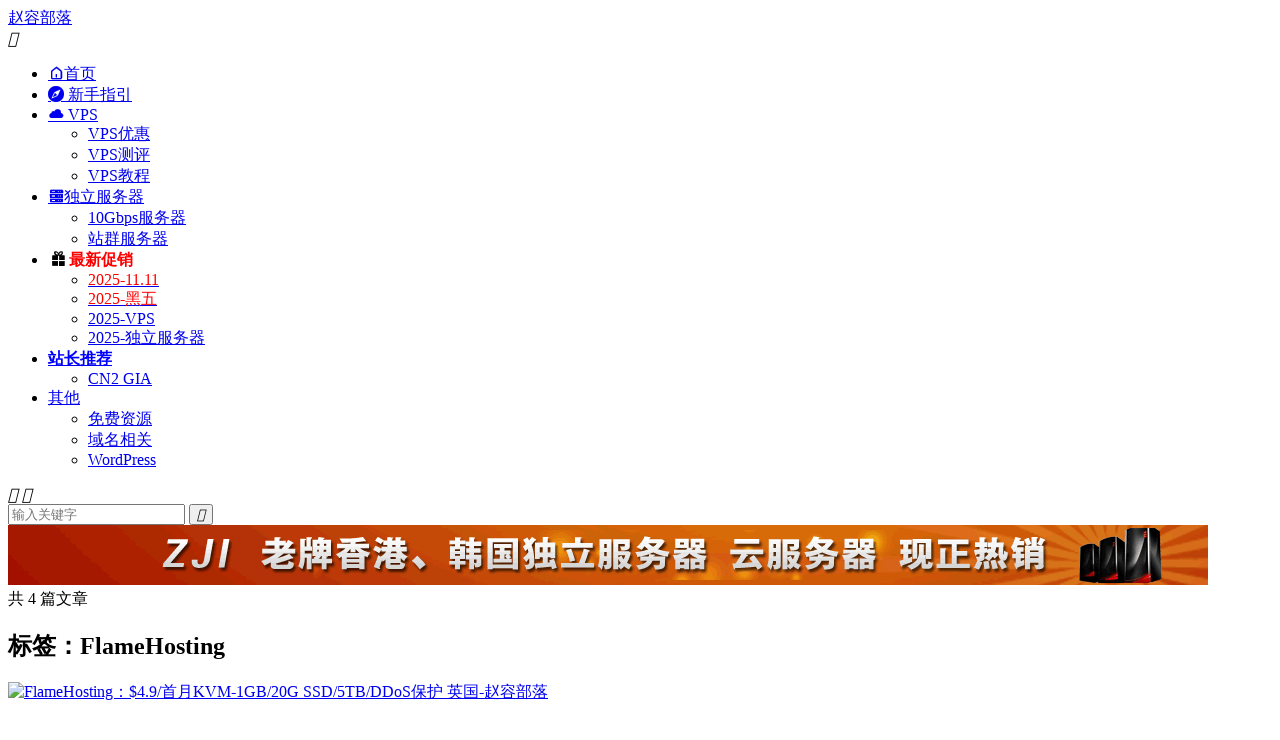

--- FILE ---
content_type: text/html; charset=UTF-8
request_url: https://www.zrblog.net/tag/flamehosting
body_size: 10150
content:
<!DOCTYPE HTML>
<html lang="zh-CN" >
<head>
<meta charset="UTF-8">
<meta http-equiv="X-UA-Compatible" content="IE=edge">
<meta name="viewport" content="width=device-width, initial-scale=1.0">
<meta name="apple-mobile-web-app-title" content="赵容部落">
<meta http-equiv="Cache-Control" content="no-siteapp">
<title>FlameHosting-赵容部落</title>
<meta name='robots' content='max-image-preview:large' />
	<style>img:is([sizes="auto" i], [sizes^="auto," i]) { contain-intrinsic-size: 3000px 1500px }</style>
	<link rel='dns-prefetch' href='//www.zrblog.net' />
<style id='classic-theme-styles-inline-css' type='text/css'>
/*! This file is auto-generated */
.wp-block-button__link{color:#fff;background-color:#32373c;border-radius:9999px;box-shadow:none;text-decoration:none;padding:calc(.667em + 2px) calc(1.333em + 2px);font-size:1.125em}.wp-block-file__button{background:#32373c;color:#fff;text-decoration:none}
</style>
<style id='global-styles-inline-css' type='text/css'>
:root{--wp--preset--aspect-ratio--square: 1;--wp--preset--aspect-ratio--4-3: 4/3;--wp--preset--aspect-ratio--3-4: 3/4;--wp--preset--aspect-ratio--3-2: 3/2;--wp--preset--aspect-ratio--2-3: 2/3;--wp--preset--aspect-ratio--16-9: 16/9;--wp--preset--aspect-ratio--9-16: 9/16;--wp--preset--color--black: #000000;--wp--preset--color--cyan-bluish-gray: #abb8c3;--wp--preset--color--white: #ffffff;--wp--preset--color--pale-pink: #f78da7;--wp--preset--color--vivid-red: #cf2e2e;--wp--preset--color--luminous-vivid-orange: #ff6900;--wp--preset--color--luminous-vivid-amber: #fcb900;--wp--preset--color--light-green-cyan: #7bdcb5;--wp--preset--color--vivid-green-cyan: #00d084;--wp--preset--color--pale-cyan-blue: #8ed1fc;--wp--preset--color--vivid-cyan-blue: #0693e3;--wp--preset--color--vivid-purple: #9b51e0;--wp--preset--gradient--vivid-cyan-blue-to-vivid-purple: linear-gradient(135deg,rgba(6,147,227,1) 0%,rgb(155,81,224) 100%);--wp--preset--gradient--light-green-cyan-to-vivid-green-cyan: linear-gradient(135deg,rgb(122,220,180) 0%,rgb(0,208,130) 100%);--wp--preset--gradient--luminous-vivid-amber-to-luminous-vivid-orange: linear-gradient(135deg,rgba(252,185,0,1) 0%,rgba(255,105,0,1) 100%);--wp--preset--gradient--luminous-vivid-orange-to-vivid-red: linear-gradient(135deg,rgba(255,105,0,1) 0%,rgb(207,46,46) 100%);--wp--preset--gradient--very-light-gray-to-cyan-bluish-gray: linear-gradient(135deg,rgb(238,238,238) 0%,rgb(169,184,195) 100%);--wp--preset--gradient--cool-to-warm-spectrum: linear-gradient(135deg,rgb(74,234,220) 0%,rgb(151,120,209) 20%,rgb(207,42,186) 40%,rgb(238,44,130) 60%,rgb(251,105,98) 80%,rgb(254,248,76) 100%);--wp--preset--gradient--blush-light-purple: linear-gradient(135deg,rgb(255,206,236) 0%,rgb(152,150,240) 100%);--wp--preset--gradient--blush-bordeaux: linear-gradient(135deg,rgb(254,205,165) 0%,rgb(254,45,45) 50%,rgb(107,0,62) 100%);--wp--preset--gradient--luminous-dusk: linear-gradient(135deg,rgb(255,203,112) 0%,rgb(199,81,192) 50%,rgb(65,88,208) 100%);--wp--preset--gradient--pale-ocean: linear-gradient(135deg,rgb(255,245,203) 0%,rgb(182,227,212) 50%,rgb(51,167,181) 100%);--wp--preset--gradient--electric-grass: linear-gradient(135deg,rgb(202,248,128) 0%,rgb(113,206,126) 100%);--wp--preset--gradient--midnight: linear-gradient(135deg,rgb(2,3,129) 0%,rgb(40,116,252) 100%);--wp--preset--font-size--small: 13px;--wp--preset--font-size--medium: 20px;--wp--preset--font-size--large: 36px;--wp--preset--font-size--x-large: 42px;--wp--preset--spacing--20: 0.44rem;--wp--preset--spacing--30: 0.67rem;--wp--preset--spacing--40: 1rem;--wp--preset--spacing--50: 1.5rem;--wp--preset--spacing--60: 2.25rem;--wp--preset--spacing--70: 3.38rem;--wp--preset--spacing--80: 5.06rem;--wp--preset--shadow--natural: 6px 6px 9px rgba(0, 0, 0, 0.2);--wp--preset--shadow--deep: 12px 12px 50px rgba(0, 0, 0, 0.4);--wp--preset--shadow--sharp: 6px 6px 0px rgba(0, 0, 0, 0.2);--wp--preset--shadow--outlined: 6px 6px 0px -3px rgba(255, 255, 255, 1), 6px 6px rgba(0, 0, 0, 1);--wp--preset--shadow--crisp: 6px 6px 0px rgba(0, 0, 0, 1);}:where(.is-layout-flex){gap: 0.5em;}:where(.is-layout-grid){gap: 0.5em;}body .is-layout-flex{display: flex;}.is-layout-flex{flex-wrap: wrap;align-items: center;}.is-layout-flex > :is(*, div){margin: 0;}body .is-layout-grid{display: grid;}.is-layout-grid > :is(*, div){margin: 0;}:where(.wp-block-columns.is-layout-flex){gap: 2em;}:where(.wp-block-columns.is-layout-grid){gap: 2em;}:where(.wp-block-post-template.is-layout-flex){gap: 1.25em;}:where(.wp-block-post-template.is-layout-grid){gap: 1.25em;}.has-black-color{color: var(--wp--preset--color--black) !important;}.has-cyan-bluish-gray-color{color: var(--wp--preset--color--cyan-bluish-gray) !important;}.has-white-color{color: var(--wp--preset--color--white) !important;}.has-pale-pink-color{color: var(--wp--preset--color--pale-pink) !important;}.has-vivid-red-color{color: var(--wp--preset--color--vivid-red) !important;}.has-luminous-vivid-orange-color{color: var(--wp--preset--color--luminous-vivid-orange) !important;}.has-luminous-vivid-amber-color{color: var(--wp--preset--color--luminous-vivid-amber) !important;}.has-light-green-cyan-color{color: var(--wp--preset--color--light-green-cyan) !important;}.has-vivid-green-cyan-color{color: var(--wp--preset--color--vivid-green-cyan) !important;}.has-pale-cyan-blue-color{color: var(--wp--preset--color--pale-cyan-blue) !important;}.has-vivid-cyan-blue-color{color: var(--wp--preset--color--vivid-cyan-blue) !important;}.has-vivid-purple-color{color: var(--wp--preset--color--vivid-purple) !important;}.has-black-background-color{background-color: var(--wp--preset--color--black) !important;}.has-cyan-bluish-gray-background-color{background-color: var(--wp--preset--color--cyan-bluish-gray) !important;}.has-white-background-color{background-color: var(--wp--preset--color--white) !important;}.has-pale-pink-background-color{background-color: var(--wp--preset--color--pale-pink) !important;}.has-vivid-red-background-color{background-color: var(--wp--preset--color--vivid-red) !important;}.has-luminous-vivid-orange-background-color{background-color: var(--wp--preset--color--luminous-vivid-orange) !important;}.has-luminous-vivid-amber-background-color{background-color: var(--wp--preset--color--luminous-vivid-amber) !important;}.has-light-green-cyan-background-color{background-color: var(--wp--preset--color--light-green-cyan) !important;}.has-vivid-green-cyan-background-color{background-color: var(--wp--preset--color--vivid-green-cyan) !important;}.has-pale-cyan-blue-background-color{background-color: var(--wp--preset--color--pale-cyan-blue) !important;}.has-vivid-cyan-blue-background-color{background-color: var(--wp--preset--color--vivid-cyan-blue) !important;}.has-vivid-purple-background-color{background-color: var(--wp--preset--color--vivid-purple) !important;}.has-black-border-color{border-color: var(--wp--preset--color--black) !important;}.has-cyan-bluish-gray-border-color{border-color: var(--wp--preset--color--cyan-bluish-gray) !important;}.has-white-border-color{border-color: var(--wp--preset--color--white) !important;}.has-pale-pink-border-color{border-color: var(--wp--preset--color--pale-pink) !important;}.has-vivid-red-border-color{border-color: var(--wp--preset--color--vivid-red) !important;}.has-luminous-vivid-orange-border-color{border-color: var(--wp--preset--color--luminous-vivid-orange) !important;}.has-luminous-vivid-amber-border-color{border-color: var(--wp--preset--color--luminous-vivid-amber) !important;}.has-light-green-cyan-border-color{border-color: var(--wp--preset--color--light-green-cyan) !important;}.has-vivid-green-cyan-border-color{border-color: var(--wp--preset--color--vivid-green-cyan) !important;}.has-pale-cyan-blue-border-color{border-color: var(--wp--preset--color--pale-cyan-blue) !important;}.has-vivid-cyan-blue-border-color{border-color: var(--wp--preset--color--vivid-cyan-blue) !important;}.has-vivid-purple-border-color{border-color: var(--wp--preset--color--vivid-purple) !important;}.has-vivid-cyan-blue-to-vivid-purple-gradient-background{background: var(--wp--preset--gradient--vivid-cyan-blue-to-vivid-purple) !important;}.has-light-green-cyan-to-vivid-green-cyan-gradient-background{background: var(--wp--preset--gradient--light-green-cyan-to-vivid-green-cyan) !important;}.has-luminous-vivid-amber-to-luminous-vivid-orange-gradient-background{background: var(--wp--preset--gradient--luminous-vivid-amber-to-luminous-vivid-orange) !important;}.has-luminous-vivid-orange-to-vivid-red-gradient-background{background: var(--wp--preset--gradient--luminous-vivid-orange-to-vivid-red) !important;}.has-very-light-gray-to-cyan-bluish-gray-gradient-background{background: var(--wp--preset--gradient--very-light-gray-to-cyan-bluish-gray) !important;}.has-cool-to-warm-spectrum-gradient-background{background: var(--wp--preset--gradient--cool-to-warm-spectrum) !important;}.has-blush-light-purple-gradient-background{background: var(--wp--preset--gradient--blush-light-purple) !important;}.has-blush-bordeaux-gradient-background{background: var(--wp--preset--gradient--blush-bordeaux) !important;}.has-luminous-dusk-gradient-background{background: var(--wp--preset--gradient--luminous-dusk) !important;}.has-pale-ocean-gradient-background{background: var(--wp--preset--gradient--pale-ocean) !important;}.has-electric-grass-gradient-background{background: var(--wp--preset--gradient--electric-grass) !important;}.has-midnight-gradient-background{background: var(--wp--preset--gradient--midnight) !important;}.has-small-font-size{font-size: var(--wp--preset--font-size--small) !important;}.has-medium-font-size{font-size: var(--wp--preset--font-size--medium) !important;}.has-large-font-size{font-size: var(--wp--preset--font-size--large) !important;}.has-x-large-font-size{font-size: var(--wp--preset--font-size--x-large) !important;}
:where(.wp-block-post-template.is-layout-flex){gap: 1.25em;}:where(.wp-block-post-template.is-layout-grid){gap: 1.25em;}
:where(.wp-block-columns.is-layout-flex){gap: 2em;}:where(.wp-block-columns.is-layout-grid){gap: 2em;}
:root :where(.wp-block-pullquote){font-size: 1.5em;line-height: 1.6;}
</style>
<link rel='stylesheet' id='toc-screen-css' href='https://www.zrblog.net/wp-content/plugins/table-of-contents-plus/screen.min.css?ver=2411.1' type='text/css' media='all' />
<style id='toc-screen-inline-css' type='text/css'>
div#toc_container {width: 100%;}
</style>
<link rel='stylesheet' id='style-css' href='https://www.zrblog.net/wp-content/themes/dux/style.css?ver=9.5' type='text/css' media='all' />
<meta name="keywords" content="FlameHosting">
<style>/* 在线链接服务仅供平台体验和调试使用，平台不承诺服务的稳定性，企业客户需下载字体包自行发布使用并做好备份。 */
@font-face {
  font-family: 'iconfont';  /* Project id 4824669 */
  src: url('//at.alicdn.com/t/c/font_4824669_8fu8zb8lanm.woff2?t=1739202819491') format('woff2'),
       url('//at.alicdn.com/t/c/font_4824669_8fu8zb8lanm.woff?t=1739202819491') format('woff'),
       url('//at.alicdn.com/t/c/font_4824669_8fu8zb8lanm.ttf?t=1739202819491') format('truetype');
}
/* 这段必须有 */
.iconfont{
  font-family:"iconfont" !important;
  font-style:normal;
  -webkit-font-smoothing: antialiased;
  -webkit-text-stroke-width: 0.2px;
  -moz-osx-font-smoothing: grayscale;
}</style><link rel="shortcut icon" href="https://www.zrblog.net/favicon.ico">
<meta name="generator" content="WP Rocket 3.20.1.2" data-wpr-features="wpr_defer_js wpr_minify_js wpr_minify_css" /></head>
<body class="archive tag tag-flamehosting tag-1235 wp-theme-dux home m-excerpt-cat m-excerpt-time ajaxnumber site-layout-2 text-justify-on m-sidebar m-list-thumb-left m-catplist-on">
<header data-rocket-location-hash="9496dc44cbda5cdebb84f02bfc4ab41b" class="header">
	<div data-rocket-location-hash="6005da2017e5fd3302f88d75d9af55c2" class="container">
		<div data-rocket-location-hash="4e06b0568bfef6bce3a2a66ff6a8e4a0" class="logo logo-text"><a href="https://www.zrblog.net" title="赵容部落-国外VPS,VPS评测,VPS教程,VPS优惠,国外服务器">赵容部落</a></div>													<div class="navto-search search-show"><i class="tbfa">&#xe611;</i></div>
							<ul class="site-nav site-navbar">
			<li><a href="https://www.zrblog.net/"><i class="iconfont"></i>首页</a></li>
<li><a href="https://www.zrblog.net/wiki"><i class="iconfont"></i> 新手指引</a></li>
<li class="menu-item-has-children"><a href="https://www.zrblog.net/vps"><i class="iconfont"></i> VPS</a>
<ul class="sub-menu">
	<li><a href="https://www.zrblog.net/vps-offers">VPS优惠</a></li>
	<li><a href="https://www.zrblog.net/vps-ceping">VPS测评</a></li>
	<li><a href="https://www.zrblog.net/vps-jiaocheng">VPS教程</a></li>
</ul>
</li>
<li class="menu-item-has-children"><a href="https://www.zrblog.net/servers"><i class="iconfont"></i>独立服务器</a>
<ul class="sub-menu">
	<li><a target="_blank" href="https://www.zrblog.net/33609.html">10Gbps服务器</a></li>
	<li><a target="_blank" href="https://www.zrblog.net/33923.html">站群服务器</a></li>
</ul>
</li>
<li class="menu-item-has-children"><a><i class="iconfont"></i><span style="color:red"><strong>最新促销</strong></span></a>
<ul class="sub-menu">
	<li><a target="_blank" href="https://www.zrblog.net/topic/11-11"><span style="color:red">2025-11.11</span></a></li>
	<li><a target="_blank" href="https://www.zrblog.net/topic/bf"><span style="color:red">2025-黑五</span></a></li>
	<li><a target="_blank" href="https://www.zrblog.net/2025vps">2025-VPS</a></li>
	<li><a target="_blank" href="https://www.zrblog.net/2025-servers">2025-独立服务器</a></li>
</ul>
</li>
<li class="menu-item-has-children"><a href="https://www.zrblog.net/topic/zztj"><span style="color:#0000ff;"><strong>站长推荐</strong></span></a>
<ul class="sub-menu">
	<li><a target="_blank" href="https://www.zrblog.net/cn2-gia">CN2 GIA</a></li>
</ul>
</li>
<li class="menu-item-has-children"><a href="https://www.zrblog.net/free">其他</a>
<ul class="sub-menu">
	<li><a href="https://www.zrblog.net/free/freehosting">免费资源</a></li>
	<li><a href="https://www.zrblog.net/free/domain">域名相关</a></li>
	<li><a href="https://www.zrblog.net/procedures/wordpress">WordPress</a></li>
</ul>
</li>
		</ul>
					<div data-rocket-location-hash="74af629cc3ece95a56fc9bb5a80099dc" class="topbar">
				<ul class="site-nav topmenu">
														</ul>
							</div>
					</div>
</header>
	<div data-rocket-location-hash="463ce47532820e563c4b67314f31d858" class="m-icon-nav">
		<i class="tbfa">&#xe612;</i>
		<i class="tbfa">&#xe606;</i>
	</div>
<div data-rocket-location-hash="2cb7f025633ca76b0f8744a5a87ef7f8" class="site-search">
	<div data-rocket-location-hash="ca23f7c07336b7cf8c7766d2ffffc9d9" class="container">
		<form method="get" class="site-search-form" action="https://www.zrblog.net/">
    <input class="search-input" name="s" type="text" placeholder="输入关键字" value="" required="required">
    <button class="search-btn" type="submit"><i class="tbfa">&#xe611;</i></button>
</form>	</div>
</div>
<div data-rocket-location-hash="106aa00386fe06e0979ad7b25d941a3e" class="orbui orbui-site orbui-site-01"><div data-rocket-location-hash="04b24f2a01e05ca636ff58e62299aa1e" class="container"><a href="https://www.zrblog.net/item/zji.html" target="_blank" rel="nofollow" ><img src="https://www.zrblog.net/images/gg//zji.gif" alt="香港/韩国云服务器、独立服务器租用" width="1200" height="60" /></a></div></div>
<section data-rocket-location-hash="eb76d373730c8e351dada072c37f466a" class="container">
	<div data-rocket-location-hash="39d92a336fe905aa9223b2725cef1198" class="content-wrap">
		<div data-rocket-location-hash="f4afd289ff14f744130a7b4f21e167bb" class="content">
						<div class="catleader"><div class="-r">共 4 篇文章</div><h1>标签：FlameHosting</h1></div><article class="excerpt excerpt-1"><a target="_blank" class="focus" href="https://www.zrblog.net/15287.html"><img data-src="https://www.zrblog.net/wp-content/uploads/2015/06/flamehosting.png" alt="FlameHosting：$4.9/首月KVM-1GB/20G SSD/5TB/DDoS保护 英国-赵容部落" src="https://www.zrblog.net/wp-content/themes/dux/assets/img/thumbnail.png" class="thumb"></a><header><h2><a target="_blank" href="https://www.zrblog.net/15287.html" title="FlameHosting：$4.9/首月KVM-1GB/20G SSD/5TB/DDoS保护 英国-赵容部落">FlameHosting：$4.9/首月KVM-1GB/20G SSD/5TB/DDoS保护 英国</a></h2></header><p class="note">FlameHosting是一个域名注册自2014年的国外VPS主机商，博客也对他做过介绍，不过最早于2012年分享的文章是COM后缀的，可能与当前NET后缀的站点并无关系。主机商提供基于OpenVZ和KVM架构产品，数据中心包括美国和英国的...</p><div class="meta"><span class="author"><img class="avatar" data-src="https://www.zrblog.net/wp-content/uploads/2021/02/7210518e892f34137e47d9eb6ce691b9-96x96.jpeg" src="https://www.zrblog.net/wp-content/themes/dux/assets/img/avatar-default.png" alt="赵 容">赵 容</span><time>2016-07-29</time><a class="cat" href="https://www.zrblog.net/vps-offers"><i class="tbfa">&#xe60e;</i>VPS优惠促销</a> </div></article><article class="excerpt excerpt-2"><a target="_blank" class="focus" href="https://www.zrblog.net/13982.html"><img data-src="https://www.zrblog.net/wp-content/uploads/2015/06/flamehosting.png" alt="FlameHosting：$2/月OpenVZ-512MB/20G SSD/500GB 洛杉矶-赵容部落" src="https://www.zrblog.net/wp-content/themes/dux/assets/img/thumbnail.png" class="thumb"></a><header><h2><a target="_blank" href="https://www.zrblog.net/13982.html" title="FlameHosting：$2/月OpenVZ-512MB/20G SSD/500GB 洛杉矶-赵容部落">FlameHosting：$2/月OpenVZ-512MB/20G SSD/500GB 洛杉矶</a></h2></header><p class="note">FlameHosting这个域名注册自2014年，如果不看后缀的话在博客查询下对它的介绍最早出现在2011年，不过请注意原来的介绍是COM后缀，现在这个是NET的，至于还是不是之前那个我就不清楚了。FlameHosting.NET提供基于O...</p><div class="meta"><span class="author"><img class="avatar" data-src="https://www.zrblog.net/wp-content/uploads/2021/02/7210518e892f34137e47d9eb6ce691b9-96x96.jpeg" src="https://www.zrblog.net/wp-content/themes/dux/assets/img/avatar-default.png" alt="赵 容">赵 容</span><time>2015-06-02</time><a class="cat" href="https://www.zrblog.net/vps-offers"><i class="tbfa">&#xe60e;</i>VPS优惠促销</a> </div></article><article class="excerpt excerpt-3"><a target="_blank" class="focus" href="https://www.zrblog.net/6159.html"><img data-src="https://www.zrblog.net/wp-content/uploads/2012/03/flamehosting.jpg" alt="FlameHosting：$8.99/月OpenVZ-512MB/15GB/1000GB(免费DA) 芝加哥-赵容部落" src="https://www.zrblog.net/wp-content/themes/dux/assets/img/thumbnail.png" class="thumb"></a><header><h2><a target="_blank" href="https://www.zrblog.net/6159.html" title="FlameHosting：$8.99/月OpenVZ-512MB/15GB/1000GB(免费DA) 芝加哥-赵容部落">FlameHosting：$8.99/月OpenVZ-512MB/15GB/1000GB(免费DA) 芝加哥</a></h2></header><p class="note">FlameHosting是一家美国VPS主机商，提供位于芝加哥VPS主机，基于OpenVZ技术，赵容部落曾经在去年11月介绍过一次，当时界面极其简陋，现在过去发现主机商更换了新的界面，而且，购买VPS还有免费的DA面板赠送！ FlameHo...</p><div class="meta"><span class="author"><img class="avatar" data-src="https://www.zrblog.net/wp-content/uploads/2021/02/7210518e892f34137e47d9eb6ce691b9-96x96.jpeg" src="https://www.zrblog.net/wp-content/themes/dux/assets/img/avatar-default.png" alt="赵 容">赵 容</span><time>2012-03-11</time><a class="cat" href="https://www.zrblog.net/vps-offers"><i class="tbfa">&#xe60e;</i>VPS优惠促销</a> </div></article><article class="excerpt excerpt-4"><a target="_blank" class="focus" href="https://www.zrblog.net/5133.html"><img data-src="https://www.zrblog.net/wp-content/uploads/2011/11/flamehosting.jpg" alt="FlameHosting：$6.29/月OpenVZ-512MB/15GB/1000GB 芝加哥-赵容部落" src="https://www.zrblog.net/wp-content/themes/dux/assets/img/thumbnail.png" class="thumb"></a><header><h2><a target="_blank" href="https://www.zrblog.net/5133.html" title="FlameHosting：$6.29/月OpenVZ-512MB/15GB/1000GB 芝加哥-赵容部落">FlameHosting：$6.29/月OpenVZ-512MB/15GB/1000GB 芝加哥</a></h2></header><p class="note">FlameHosting是一家美国主机商，提供虚拟主机，VPS等产品。为了庆祝即将到来的感恩节，主机商推出了一个7天的特别优惠，使用优惠码购买VPS产品可获终身七折。 FlameHosting的网页非常简洁，提供的最低配置的一款VPS使用优...</p><div class="meta"><span class="author"><img class="avatar" data-src="https://www.zrblog.net/wp-content/uploads/2021/02/7210518e892f34137e47d9eb6ce691b9-96x96.jpeg" src="https://www.zrblog.net/wp-content/themes/dux/assets/img/avatar-default.png" alt="赵 容">赵 容</span><time>2011-11-23</time><a class="cat" href="https://www.zrblog.net/vps-offers"><i class="tbfa">&#xe60e;</i>VPS优惠促销</a> </div></article>		</div>
	</div>
	<div data-rocket-location-hash="318489d7256f36a58491c692e8fdb9e8" class="sidebar">
	<div data-rocket-location-hash="54bb4631ee9f35db1afaab74f76696e3" class="widget widget_block"><div  class="widget widget_search">
	<form method="get" class="site-search-form" action="https://www.zrblog.net/">
    <input class="search-input" name="s" type="text" placeholder="输入关键字" value="" required="required">
    <button class="search-btn" type="submit"><i class="tbfa">&#xe611;</i></button>
</form>
</div></div><div data-rocket-location-hash="9fa5f64185dd97214851601edf191bb3" class="widget widget_ui_orbui"><div class="item"><div data-rocket-location-hash="585ed3ec7a09c0a11c0dd607f773b12d" class="container">
	<div class="nav flex-column justify-content-center bg-light">
<div style=" margin-left:8px; margin-top:4px; margin-left:10px; margin-right:8px;margin-bottom:4px;"><a href="https://www.zrblog.net/item/80vps.html" target="_blank" rel="nofollow"><img src="https://www.zrblog.net/images/gg/80vps.png" alt="美国VPS、香港VPS，独立服务器，站群服务器" width="300" height="100" ></a></div>
<div style=" margin-left:8px; margin-top:4px; margin-left:10px; margin-right:8px;margin-bottom:4px;"><a href="https://www.zrblog.net/item/hostkvm.html" target="_blank" rel="nofollow"><img src="https://www.zrblog.net/images/gg/hostkvm.gif" alt="美国VPS、香港VPS、韩国VPS、日本VPS" width="300" height="120" ></a></div>
<div style=" margin-left:8px; margin-top:4px; margin-left:10px; margin-right:8px;margin-bottom:4px;"><a href="https://www.dogyun.com/?ref=zrblog" target="_blank" rel="nofollow"><img src="https://www.zrblog.net/images/gg/dogyun.png" alt="美国、香港、日本按小时计费VPS，独立服务器租用" width="300" height="120" ></a></div>
<div style=" margin-left:8px; margin-top:4px; margin-left:10px; margin-right:8px;margin-bottom:4px;"><a href="https://www.pesyun.com/2020.aspx" target="_blank" rel="nofollow"><img src="https://www.zrblog.net/images/gg/biaozhun.jpg" alt="襄阳云服务器、独立服务器租用，美国云服务器" width="300" height="120" ></a></div>
  </div>
</div></div></div><div data-rocket-location-hash="41807a87dc182eeb1db85d30eb3c0102" class="widget widget_block"><h3>特别推荐</h3>
<div class="textwidget custom-html-widget"><ul>
				<li><a href="https://www.zrblog.net/bwg" target="_blank"><b>搬瓦工</b>：2.5-10Gbps大带宽香港/日本/加拿大/美国CN2 GIA/CUII/CMI</a></li> 
				<li><a href="https://www.zrblog.net/37872.html" target="_blank"><b>RackNerd</b>：便宜VPS年付10美元起，洛杉矶/西雅图/圣何塞等13个机房</a></li> 
				<li><a href="https://www.zrblog.net/vmiss" target="_blank"><b>vmiss</b>：香港/日本/美国CN2 GIA/CUII/CMIN2，英国住宅IP双ISP属性</a></li>
				<li><a href="https://www.zrblog.net/40478.html" target="_blank"><b>SK</b>：22年老牌高防机房，洛杉矶/丹佛/拉斯维加斯等5个机房高防服务器</a></li>
				<li><a href="https://www.zrblog.net/?s=raksmart" target="_blank"><b>RAK</b>：独立服务器/云服务器/VPS月付$0.99起，香港/日本/韩国/美国等机房</a></li>
				<li><a href="https://www.zrblog.net/?s=hostyun" target="_blank"><b>Hostyun</b>：低价VPS可选香港/美国/日本/韩国机房，支持月付学习练手首选</a></li>
				<li><a href="https://www.zrblog.net/?s=locvps" target="_blank"><b>Locvps</b>：香港/日本/韩国/美国VPS年付80元起,CN2/CTGNet线路</a></li>
				<li><a href="https://www.zrblog.net/34217.html" target="_blank"><b>AoyoYun</b>：10+年老牌国内商家，香港/日本/韩国/美国CN2/高防可选，8折优惠</a></li>
				<li><a href="https://www.zrblog.net/40561.html" target="_blank"><b>SpinServers</b>：圣何塞/达拉斯服务器$49/月起，10Gbps-40Gbps大带宽</a></li>
				<li><a href="https://www.zrblog.net/40551.html" target="_blank"><b>80VPS</b>：老牌主机商提供VPS/独立服务器租用，香港/美国CN2站群服务器多机房可选</a></li>
</ul></div></div><div data-rocket-location-hash="7e0caba1233e62f798fc7e90d6a65a96" class="widget widget_ui_orbui"><div class="item"><div class="container">
	<div class="nav flex-column justify-content-center bg-light">
<div style=" margin-left:8px; margin-top:4px; margin-left:10px; margin-right:8px;margin-bottom:4px;"><a href="https://www.zrblog.net/item/bwg.html" target="_blank"><img src="https://www.zrblog.net/images/gg/bwg.png" alt="美国CN2 GIA、香港CN2 GIA，日本CN2 GIA，大带宽CN2 GIA" width="320" height="120" ></a></div>
  </div>
</div></div></div><div data-rocket-location-hash="851d15be90d553388c48ac6418ae9d3b" class="widget widget_ui_posts"><h3>热门文章</h3><ul><li><a target="_blank" href="https://www.zrblog.net/40283.html"><span class="thumbnail"><img data-src="https://www.zrblog.net/wp-content/uploads/2022/05/vmiss.png" alt="vmiss：美国/韩国/日本/香港VPS低至11元/月起,CN2 GIA/AS9929/CMIN2线路可选,带评测-赵容部落" src="https://www.zrblog.net/wp-content/themes/dux/assets/img/thumbnail.png" class="thumb"></span><span class="text">vmiss：美国/韩国/日本/香港VPS低至11元/月起,CN2 GIA/AS9929/CMIN2线路可选,带评测</span><span class="muted">2025-10-20</span></a></li><li><a target="_blank" href="https://www.zrblog.net/40072.html"><span class="thumbnail"><img data-src="https://www.zrblog.net/wp-content/uploads/2022/05/vmiss.png" alt="vmiss国庆促销全场7~8折,美国/韩国/日本/香港便宜VPS低至8.9元/月起,CN2 GIA/AS9929/CMIN2线路可选-赵容部落" src="https://www.zrblog.net/wp-content/themes/dux/assets/img/thumbnail.png" class="thumb"></span><span class="text">vmiss国庆促销全场7~8折,美国/韩国/日本/香港便宜VPS低至8.9元/月起,CN2 GIA/AS9929/CMIN2线路可选</span><span class="muted">2025-09-30</span></a></li><li><a target="_blank" href="https://www.zrblog.net/40415.html"><span class="thumbnail"><img data-src="https://www.zrblog.net/wp-content/uploads/2017/08/cloudcone.png" alt="[黑五]CloudCone：SSD缓存VPS年付9.99美元起,SSD硬盘VPS年付12.99美元起,洛杉矶&amp;雷斯顿&amp;圣路易斯机房-赵容部落" src="https://www.zrblog.net/wp-content/themes/dux/assets/img/thumbnail.png" class="thumb"></span><span class="text">[黑五]CloudCone：SSD缓存VPS年付9.99美元起,SSD硬盘VPS年付12.99美元起,洛杉矶&amp;雷斯顿&amp;圣路易斯机房</span><span class="muted">2025-10-28</span></a></li><li><a target="_blank" href="https://www.zrblog.net/40575.html"><span class="thumbnail"><img data-src="https://www.zrblog.net/wp-content/uploads/2020/07/raksmart.jpg" alt="[11.11]RAKsmart：不限流量VPS秒杀$0.99/月起,叠加预充值活动下单更优惠-赵容部落" src="https://www.zrblog.net/wp-content/themes/dux/assets/img/thumbnail.png" class="thumb"></span><span class="text">[11.11]RAKsmart：不限流量VPS秒杀$0.99/月起,叠加预充值活动下单更优惠</span><span class="muted">2025-11-06</span></a></li><li><a target="_blank" href="https://www.zrblog.net/40153.html"><span class="thumbnail"><img data-src="https://www.zrblog.net/wp-content/uploads/2016/06/hostdare.png" alt="HostDare最新促销：洛杉矶VPS五折$12.99/年起,保加利亚/日本VPS八折,可选AMD EPYC系列,可选CN2 GIA+AS9929+CMIN2线路-赵容部落" src="https://www.zrblog.net/wp-content/themes/dux/assets/img/thumbnail.png" class="thumb"></span><span class="text">HostDare最新促销：洛杉矶VPS五折$12.99/年起,保加利亚/日本VPS八折,可选AMD EPYC系列,可选CN2 GIA+AS9929+CMIN2线路</span><span class="muted">2025-10-08</span></a></li><li><a target="_blank" href="https://www.zrblog.net/40326.html"><span class="thumbnail"><img data-src="https://www.zrblog.net/wp-content/uploads/2021/03/yecaoyun.png" alt="野草云：香港VPS年付81元起-双核/2GB/15GB SSD/200M优质或100M精品网络,可选不限流量-赵容部落" src="https://www.zrblog.net/wp-content/themes/dux/assets/img/thumbnail.png" class="thumb"></span><span class="text">野草云：香港VPS年付81元起-双核/2GB/15GB SSD/200M优质或100M精品网络,可选不限流量</span><span class="muted">2025-10-26</span></a></li></ul></div><div data-rocket-location-hash="ab76ac266b8335e18dd4486c6461169c" class="widget widget_ui_orbui"><div class="item"><div class="container">
	<div class="nav flex-column justify-content-center bg-light">
<div style=" margin-left:8px; margin-top:4px; margin-left:10px; margin-right:8px;margin-bottom:4px;"><a href="https://www.zrblog.net/item/raksmart.html" target="_blank"><img src="https://www.zrblog.net/images/gg/rak1.png" alt="VPS、云服务器、独立服务器租用，美国、香港、韩国等机房" width="320" height="120" class="m-auto""></a></div>
  </div>
</div></div></div><div data-rocket-location-hash="1cb73bed726f2bfc13b63bc57bd2cbac" class="widget widget_ui_tags"><h3>热门标签</h3><div class="items"><a href="https://www.zrblog.net/tag/kvm" title="KVM">KVM<span>(3614)</span></a><a href="https://www.zrblog.net/tag/%e6%b4%9b%e6%9d%89%e7%9f%b6" title="洛杉矶">洛杉矶<span>(1559)</span></a><a href="https://www.zrblog.net/tag/%e9%a6%99%e6%b8%afvps" title="香港VPS">香港VPS<span>(1536)</span></a><a href="https://www.zrblog.net/tag/openvz" title="OpenVZ">OpenVZ<span>(1425)</span></a><a href="https://www.zrblog.net/tag/%e6%b4%9b%e6%9d%89%e7%9f%b6vps" title="洛杉矶VPS">洛杉矶VPS<span>(1128)</span></a><a href="https://www.zrblog.net/tag/%e6%97%a5%e6%9c%acvps" title="日本VPS">日本VPS<span>(778)</span></a><a href="https://www.zrblog.net/tag/%e9%a6%99%e6%b8%afcn2" title="香港CN2">香港CN2<span>(671)</span></a><a href="https://www.zrblog.net/tag/cn2-gia" title="CN2 GIA">CN2 GIA<span>(630)</span></a><a href="https://www.zrblog.net/tag/%e9%a6%99%e6%b8%af%e6%9c%8d%e5%8a%a1%e5%99%a8" title="香港服务器">香港服务器<span>(568)</span></a><a href="https://www.zrblog.net/tag/%e4%be%bf%e5%ae%9c%e6%9c%8d%e5%8a%a1%e5%99%a8" title="便宜服务器">便宜服务器<span>(559)</span></a><a href="https://www.zrblog.net/tag/%e9%ab%98%e9%98%b2vps" title="高防VPS">高防VPS<span>(486)</span></a><a href="https://www.zrblog.net/tag/%e5%9c%a3%e4%bd%95%e5%a1%9e" title="圣何塞">圣何塞<span>(361)</span></a><a href="https://www.zrblog.net/tag/%e9%9f%a9%e5%9b%bdvps" title="韩国VPS">韩国VPS<span>(343)</span></a><a href="https://www.zrblog.net/tag/%e6%94%af%e6%8c%81%e6%94%af%e4%bb%98%e5%ae%9d" title="支持支付宝">支持支付宝<span>(319)</span></a><a href="https://www.zrblog.net/tag/%e4%be%bf%e5%ae%9cvps" title="便宜VPS">便宜VPS<span>(318)</span></a></div></div></div></section>

<footer data-rocket-location-hash="abcf55bc0dd03edd0ed33bf08155f36d" class="footer">
	<div class="container">
							<div data-rocket-location-hash="3ebef730712243fb1f9c47e08836a24b" class="fcode">
<center>
<table>
<tr>
<td><a href="https://my.locvps.net/page.aspx?c=referral&u=12099" target="_blank" rel="nofollow noopener"><img src="https://www.zrblog.net/images/gg/locvps.jpg" /></a></td>
<td><a href="https://my.yecaoyun.com/aff.php?aff=1387" target="_blank" rel="nofollow noopener"><img src="https://www.zrblog.net/images/gg/yc.png" /></a></td>
<td><a href="https://my.hostyun.com/page.aspx?c=referral&u=9588" target="_blank" rel="nofollow noopener"><img src="https://www.zrblog.net/images/gg/hostyun.jpg" /></a></td>
</tr>
</table>
</center>
				<p><b>博客仅为分享信息，赵容部落不介入任何交易纠纷，您在购买和使用中遇到任何问题请联络相关提供商处理。</b></p>
              <p>资源搜集自互联网，如有侵犯权利，请及时联系赵容（zrblog@qq.com），我将尽快处理。</p>
              <p class="powered">Copyright&copy; 2010-2025  <a href="https://www.zrblog.net/" title="赵容部落">ZRBLOG.NET</a>.   </p>			</div>
				<p>&copy; 2010-2025 &nbsp; <a href="https://www.zrblog.net">赵容部落</a> &nbsp; <a rel="nofollow" href="/about" target="_blank">关于我</a>   |  <a href="https://www.zrblog.net/sitemap.xml">网站地图</a>
</p>
					</div>
</footer>
<script>window.TBUI={"www":"https:\/\/www.zrblog.net","uri":"https:\/\/www.zrblog.net\/wp-content\/themes\/dux","ajaxurl":"https:\/\/www.zrblog.net\/wp-admin\/admin-ajax.php","ver":"9.5","roll":"","copyoff":0,"ajaxpager":"0","fullimage":"1","captcha":0,"captcha_comment":1,"captcha_login":1,"captcha_register":1,"table_scroll_m":1,"table_scroll_w":"800","pre_color":1,"pre_copy":1,"lang":{"copy":"\u590d\u5236","copy_success":"\u5df2\u590d\u5236","comment_loading":"\u8bc4\u8bba\u63d0\u4ea4\u4e2d...","comment_cancel_edit":"\u53d6\u6d88\u7f16\u8f91","loadmore":"\u52a0\u8f7d\u66f4\u591a","like_login":"\u70b9\u8d5e\u8bf7\u5148\u767b\u5f55","liked":"\u4f60\u5df2\u8d5e\uff01","delete_post":"\u786e\u5b9a\u5220\u9664\u8fd9\u4e2a\u6587\u7ae0\u5417\uff1f","read_post_all":"\u70b9\u51fb\u9605\u8bfb\u4f59\u4e0b\u5168\u6587","copy_wechat":"\u5fae\u4fe1\u53f7\u5df2\u590d\u5236","sign_password_less":"\u5bc6\u7801\u592a\u77ed\uff0c\u81f3\u5c116\u4f4d","sign_username_none":"\u7528\u6237\u540d\u4e0d\u80fd\u4e3a\u7a7a","sign_email_error":"\u90ae\u7bb1\u683c\u5f0f\u9519\u8bef","sign_vcode_loading":"\u9a8c\u8bc1\u7801\u83b7\u53d6\u4e2d","sign_vcode_new":" \u79d2\u91cd\u65b0\u83b7\u53d6"},"turnstile_key":""}</script>
<script type="speculationrules">
{"prefetch":[{"source":"document","where":{"and":[{"href_matches":"\/*"},{"not":{"href_matches":["\/wp-*.php","\/wp-admin\/*","\/wp-content\/uploads\/*","\/wp-content\/*","\/wp-content\/plugins\/*","\/wp-content\/themes\/dux\/*","\/*\\?(.+)"]}},{"not":{"selector_matches":"a[rel~=\"nofollow\"]"}},{"not":{"selector_matches":".no-prefetch, .no-prefetch a"}}]},"eagerness":"conservative"}]}
</script>
<script type="text/javascript" src="https://www.zrblog.net/wp-content/themes/dux/assets/js/libs/jquery.min.js?ver=9.5" id="jquery-js"></script>
<script type="text/javascript" id="toc-front-js-extra">
/* <![CDATA[ */
var tocplus = {"visibility_show":"\u5c55\u5f00","visibility_hide":"\u9690\u85cf","width":"100%"};
/* ]]> */
</script>
<script type="text/javascript" src="https://www.zrblog.net/wp-content/plugins/table-of-contents-plus/front.min.js?ver=2411.1" id="toc-front-js" data-rocket-defer defer></script>
<script data-minify="1" type="text/javascript" src="https://www.zrblog.net/wp-content/cache/min/1/wp-content/themes/dux/assets/js/loader.js?ver=1763344986" id="loader-js"></script>
<script>var rocket_beacon_data = {"ajax_url":"https:\/\/www.zrblog.net\/wp-admin\/admin-ajax.php","nonce":"5a0368b181","url":"https:\/\/www.zrblog.net\/tag\/flamehosting","is_mobile":false,"width_threshold":1600,"height_threshold":700,"delay":500,"debug":null,"status":{"atf":true,"lrc":true,"preconnect_external_domain":true},"elements":"img, video, picture, p, main, div, li, svg, section, header, span","lrc_threshold":1800,"preconnect_external_domain_elements":["link","script","iframe"],"preconnect_external_domain_exclusions":["static.cloudflareinsights.com","rel=\"profile\"","rel=\"preconnect\"","rel=\"dns-prefetch\"","rel=\"icon\""]}</script><script data-name="wpr-wpr-beacon" src='https://www.zrblog.net/wp-content/plugins/wp-rocket/assets/js/wpr-beacon.min.js' async></script></body>
</html>
<!-- This website is like a Rocket, isn't it? Performance optimized by WP Rocket. Learn more: https://wp-rocket.me -->